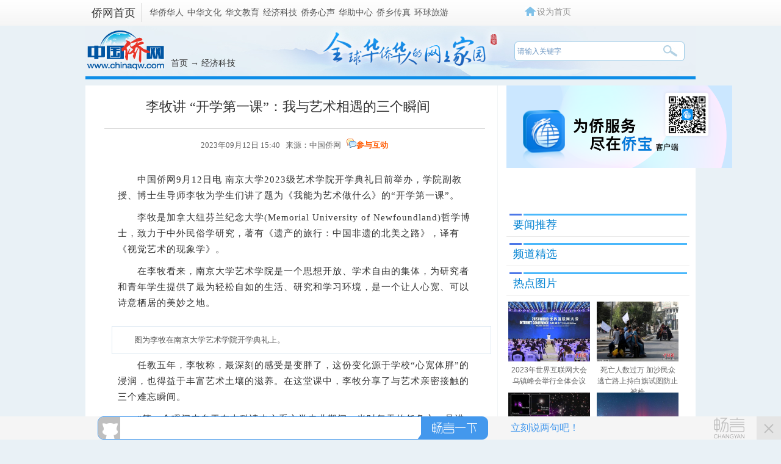

--- FILE ---
content_type: application/x-javascript
request_url: https://changyan.sohu.com/api/2/user/info?callback=jQuery1705956231189735857_1768905230181&client_id=cysWhJpTK&login_terminal=PC&cy_lt=&_=1768905231655
body_size: 126
content:
jQuery1705956231189735857_1768905230181({"error_code":10207,"error_msg":"user doesn't login"})

--- FILE ---
content_type: application/x-javascript
request_url: https://changyan.sohu.com/debug/cookie?setCookie=debug_uuid=CB841EDF28B00001D5DA14311F73CBF0;%20expires=Wed%20Jan%2020%202027%2010:33:48%20GMT+0000%20(Coordinated%20Universal%20Time);%20path=/;%20domain=.changyan.sohu.com&callback=changyan879184778&Tue%20Jan%2020%202026%2010:33:48%20GMT+0000%20(Coordinated%20Universal%20Time)
body_size: 259
content:
changyan879184778({"cookie":""})

--- FILE ---
content_type: application/x-javascript
request_url: https://changyan.sohu.com/api/2/user/info?callback=jQuery1705956231189735857_1768905230187&client_id=cysWhJpTK&login_terminal=PC&cy_lt=&_=1768905234083
body_size: 126
content:
jQuery1705956231189735857_1768905230187({"error_code":10207,"error_msg":"user doesn't login"})

--- FILE ---
content_type: application/x-javascript
request_url: https://changyan.sohu.com/debug/cookie?callback=changyan675514918
body_size: 95
content:
changyan675514918({"cookie":""})

--- FILE ---
content_type: application/x-javascript; charset=UTF-8
request_url: https://changyan.sohu.com/api/gold/prop/comments_prop?cmt_ids&callback=jQuery1705956231189735857_1768905230190&_=1768905239324
body_size: 115
content:
jQuery1705956231189735857_1768905230190({"code":0});

--- FILE ---
content_type: application/x-javascript; charset=UTF-8
request_url: https://changyan.sohu.com/api/3/topic/liteload?callback=jQuery1705956231189735857_1768905230179&client_id=cysWhJpTK&topic_url=https%3A%2F%2Fwww.chinaqw.com%2Fjjkj%2F2023%2F09-12%2F364353.shtml&topic_title=%E6%9D%8E%E7%89%A7%E8%AE%B2+%E2%80%9C%E5%BC%80%E5%AD%A6%E7%AC%AC%E4%B8%80%E8%AF%BE%E2%80%9D%EF%BC%9A%E6%88%91%E4%B8%8E%E8%89%BA%E6%9C%AF%E7%9B%B8%E9%81%87%E7%9A%84%E4%B8%89%E4%B8%AA%E7%9E%AC%E9%97%B4-%E4%B8%AD%E5%9B%BD%E4%BE%A8%E7%BD%91&topic_category_id=qw&page_size=10&hot_size=5&topic_source_id=894-5-364353&_=1768905230216
body_size: 248
content:
jQuery1705956231189735857_1768905230179({"cmt_sum":0,"comments":[],"expert":[],"hots":[],"icpFrozenDate":10000000000000,"mode":0,"outer_cmt_sum":0,"participation_sum":0,"source_id":"894-5-364353","topic_category_id":"qw","topic_id":7179852861,"total_page_no":0});

--- FILE ---
content_type: application/x-javascript
request_url: https://changyan.sohu.com/api/2/user/info?callback=jQuery1705956231189735857_1768905230188&client_id=cysWhJpTK&login_terminal=PC&cy_lt=&_=1768905234364
body_size: 126
content:
jQuery1705956231189735857_1768905230188({"error_code":10207,"error_msg":"user doesn't login"})

--- FILE ---
content_type: application/x-javascript; charset=UTF-8
request_url: https://changyan.sohu.com/api/2/topic/comments?callback=jQuery1705956231189735857_1768905230185&client_id=cysWhJpTK&page_size=10&topic_id=7179852861&page_no=1&type=WEB&_=1768905233143
body_size: 155
content:
jQuery1705956231189735857_1768905230185({"cmt_cnt":0,"cmt_sum":0,"comments":[],"topic_id":7179852861});

--- FILE ---
content_type: application/x-javascript
request_url: https://changyan.sohu.com/api/2/user/info?callback=jQuery1705956231189735857_1768905230183&client_id=cysWhJpTK&login_terminal=PC&cy_lt=&_=1768905232460
body_size: 126
content:
jQuery1705956231189735857_1768905230183({"error_code":10207,"error_msg":"user doesn't login"})

--- FILE ---
content_type: application/x-javascript
request_url: https://changyan.sohu.com/api/2/user/info?callback=jQuery1705956231189735857_1768905230180&client_id=cysWhJpTK&login_terminal=PC&cy_lt=&_=1768905231654
body_size: 126
content:
jQuery1705956231189735857_1768905230180({"error_code":10207,"error_msg":"user doesn't login"})

--- FILE ---
content_type: application/x-javascript
request_url: https://changyan.sohu.com/api/2/user/info?callback=jQuery1705956231189735857_1768905230189&client_id=cysWhJpTK&login_terminal=PC&cy_lt=&_=1768905239322
body_size: 126
content:
jQuery1705956231189735857_1768905230189({"error_code":10207,"error_msg":"user doesn't login"})

--- FILE ---
content_type: application/x-javascript
request_url: https://changyan.sohu.com/api/2/user/info?callback=jQuery1705956231189735857_1768905230186&client_id=cysWhJpTK&login_terminal=PC&cy_lt=&_=1768905234076
body_size: 126
content:
jQuery1705956231189735857_1768905230186({"error_code":10207,"error_msg":"user doesn't login"})

--- FILE ---
content_type: application/x-javascript; charset=UTF-8
request_url: https://changyan.sohu.com/api/3/user/collection?callback=jQuery1705956231189735857_1768905230182&topicId=7179852861&type=3&_=1768905231660
body_size: 199
content:
jQuery1705956231189735857_1768905230182({"collectioned":false,"error_code":10207,"error_msg":"user doesn't login[用户未登录]","isCollectioned":false});

--- FILE ---
content_type: application/x-javascript
request_url: https://changyan.sohu.com/api/2/user/info?callback=jQuery1705956231189735857_1768905230184&client_id=cysWhJpTK&login_terminal=PC&cy_lt=&_=1768905232743
body_size: 126
content:
jQuery1705956231189735857_1768905230184({"error_code":10207,"error_msg":"user doesn't login"})